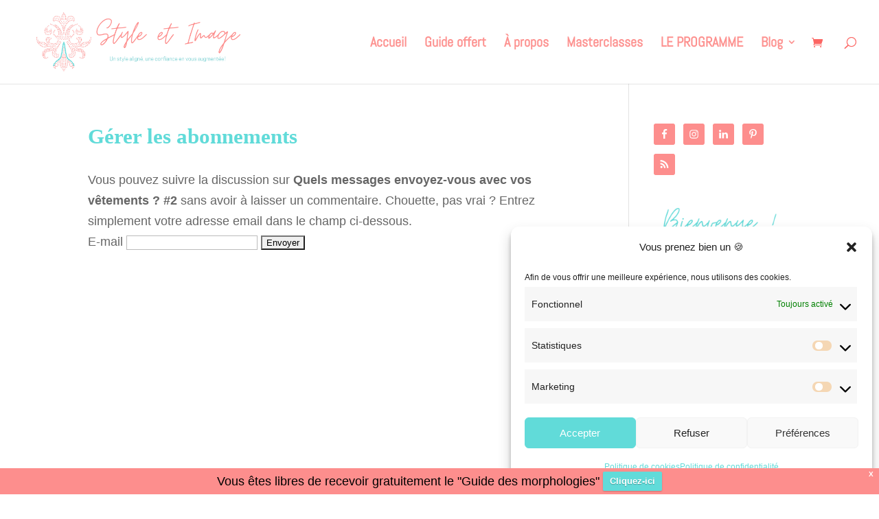

--- FILE ---
content_type: text/html; charset=UTF-8
request_url: https://formation.styleetimage.com/public/256978810f23b6102080fe68da488935c59de396/show?source=https://styleetimage.com/comment-subscriptions/?srp=978&srk=ec6df558f18b6e2006675e482592b7dd&sra=s&srsrc=f
body_size: 15965
content:
<!DOCTYPE html><!-- Created with https://systeme.io --><html lang="fr"><head><link rel="icon" type="image/x-icon" href="https://d2543nuuc0wvdg.cloudfront.net/favicon.ico"><meta charSet="utf-8"/><title data-react-helmet="true"></title><meta data-react-helmet="true" name="viewport" content="width=device-width, initial-scale=1"/><meta data-react-helmet="true" name="robots" content="noindex"/><style data-styled="" data-styled-version="6.1.13">.hmiSxy{display:flex;flex-direction:row;align-items:center;justify-content:center;}/*!sc*/
data-styled.g74[id="sc-kpAHqd"]{content:"hmiSxy,"}/*!sc*/
.eJdA-Dr{width:100%;align-self:center;opacity:1;cursor:pointer;transition:0.3s;border:none;background:rgba(97, 219, 217, 1);padding-top:15px;padding-right:20px;padding-bottom:15px;padding-left:20px;font-size:20px;color:rgba(255, 255, 255, 1);font-family:Montserrat;font-weight:600;font-style:normal;border-top-left-radius:10px;border-top-right-radius:10px;border-bottom-left-radius:10px;border-bottom-right-radius:10px;border-style:solid;border-width:3px;border-color:rgba(255, 255, 255, 0);box-shadow:none;line-height:26px;}/*!sc*/
@media only screen and (max-width: 800px){.eJdA-Dr{width:100%;align-self:center;opacity:1;padding-top:10px;padding-right:10px;padding-bottom:10px;padding-left:10px;font-size:15px;font-family:Montserrat;font-weight:600;font-style:normal;box-shadow:none;line-height:23px;}}/*!sc*/
data-styled.g76[id="sc-bCztur"]{content:"eJdA-Dr,"}/*!sc*/
.bWcQEY{display:flex;align-items:baseline;flex-basis:100%;font-size:16px;color:rgba(74, 74, 74, 1);color:rgba(74, 74, 74, 1);}/*!sc*/
@media only screen and (max-width: 800px){.bWcQEY{font-size:11px;}}/*!sc*/
data-styled.g79[id="sc-bqvdXA"]{content:"bWcQEY,"}/*!sc*/
.dUNMbw{text-align:left;}/*!sc*/
data-styled.g80[id="sc-irPVuy"]{content:"dUNMbw,"}/*!sc*/
.FduUP{word-break:break-word;transition:box-shadow 0.1s ease-in-out;flex-basis:inherit;font-size:26px;color:rgba(255, 255, 255, 1);font-family:Montserrat;font-weight:400;font-style:normal;text-align:left;line-height:34px;padding-top:0px;padding-right:0px;padding-bottom:0px;padding-left:0px;}/*!sc*/
.FduUP a{color:rgba(20, 158, 252, 1);}/*!sc*/
.FduUP a>span{color:rgba(20, 158, 252, 1);}/*!sc*/
.FduUP a:hover{box-shadow:inset 0 -1px 0;}/*!sc*/
.FduUP a>span:hover{box-shadow:inset 0 -1px 0;}/*!sc*/
.FduUP strong{font-weight:bold;}/*!sc*/
@media only screen and (max-width: 800px){.FduUP{padding-top:0px;padding-right:0px;padding-bottom:0px;padding-left:0px;font-size:15px;font-family:Montserrat;font-weight:400;font-style:normal;text-align:left;line-height:23px;background-color:rgba(255, 255, 255, 0);}}/*!sc*/
.FduUP p:empty::after{content:' ';white-space:pre;}/*!sc*/
.dCRBMT{word-break:break-word;transition:box-shadow 0.1s ease-in-out;flex-basis:inherit;font-size:16px;color:rgba(74, 74, 74, 1);font-family:"Open Sans";font-weight:400;font-style:normal;text-align:left;line-height:21px;padding-top:10px;padding-right:10px;padding-bottom:10px;padding-left:10px;}/*!sc*/
.dCRBMT a{color:rgba(20, 158, 252, 1);}/*!sc*/
.dCRBMT a>span{color:rgba(20, 158, 252, 1);}/*!sc*/
.dCRBMT a:hover{box-shadow:inset 0 -1px 0;}/*!sc*/
.dCRBMT a>span:hover{box-shadow:inset 0 -1px 0;}/*!sc*/
.dCRBMT strong{font-weight:bold;}/*!sc*/
@media only screen and (max-width: 800px){.dCRBMT{font-size:11px;font-family:"Open Sans";font-weight:400;font-style:normal;text-align:left;line-height:14px;}}/*!sc*/
.dCRBMT p:empty::after{content:' ';white-space:pre;}/*!sc*/
.hDNZzF{word-break:break-word;transition:box-shadow 0.1s ease-in-out;flex-basis:inherit;font-size:19px;color:rgba(255, 255, 255, 1);font-family:Sacramento;font-weight:400;font-style:normal;text-align:center;line-height:26px;padding-top:0px;padding-right:0px;padding-bottom:0px;padding-left:0px;}/*!sc*/
.hDNZzF a{color:rgba(20, 158, 252, 1);}/*!sc*/
.hDNZzF a>span{color:rgba(20, 158, 252, 1);}/*!sc*/
.hDNZzF a:hover{box-shadow:inset 0 -1px 0;}/*!sc*/
.hDNZzF a>span:hover{box-shadow:inset 0 -1px 0;}/*!sc*/
.hDNZzF strong{font-weight:bold;}/*!sc*/
@media only screen and (max-width: 800px){.hDNZzF{padding-top:0px;padding-right:0px;padding-bottom:0px;padding-left:0px;font-size:16px;font-weight:400;font-style:normal;text-align:center;line-height:26px;}}/*!sc*/
.hDNZzF p:empty::after{content:' ';white-space:pre;}/*!sc*/
data-styled.g83[id="sc-khdDuB"]{content:"FduUP,dCRBMT,hDNZzF,"}/*!sc*/
.bpyBwR{display:flex;flex-direction:column;grid-column-start:1;grid-column-end:13;align-self:flex-start;}/*!sc*/
@media only screen and (max-width: 800px){.bpyBwR{align-self:unset;width:100%;grid-column-start:1;grid-column-end:12;padding-left:0;padding-right:0;}}/*!sc*/
data-styled.g86[id="sc-hRgSog"]{content:"bpyBwR,"}/*!sc*/
.jMkZNX{display:grid;position:relative;justify-content:space-between;grid-template-columns:repeat(12, 1fr);column-gap:20px;background-color:rgba(252, 211, 211, 1);padding-top:0px;padding-right:10px;padding-bottom:0px;padding-left:10px;border-top-left-radius:10px;border-top-right-radius:10px;border-bottom-left-radius:10px;border-bottom-right-radius:10px;background-image:none;background-size:cover;background-position:50% 50%;background-repeat:no-repeat;background-attachment:initial;column-gap:unset!important;}/*!sc*/
@media only screen and (max-width: 800px){.jMkZNX{padding-top:5px;padding-right:5px;padding-bottom:5px;padding-left:5px;}}/*!sc*/
@media only screen and (max-width: 800px){.jMkZNX{display:flex;flex-direction:column;grid-template-columns:auto;background-image:none;}}/*!sc*/
.iXnKoR{display:grid;position:relative;justify-content:space-between;grid-template-columns:repeat(12, 1fr);column-gap:20px;padding-top:10px;padding-right:20px;padding-bottom:10px;padding-left:20px;background-image:none;background-size:initial;background-position:50% 50%;background-repeat:no-repeat;background-attachment:initial;column-gap:unset!important;}/*!sc*/
@media only screen and (max-width: 800px){.iXnKoR{padding-top:5px;padding-right:10px;padding-bottom:5px;padding-left:10px;background-color:rgba(255, 255, 255, 0);border-top-left-radius:10px;border-top-right-radius:10px;border-bottom-left-radius:10px;border-bottom-right-radius:10px;}}/*!sc*/
@media only screen and (max-width: 800px){.iXnKoR{display:flex;flex-direction:column;grid-template-columns:auto;background-image:none;}}/*!sc*/
data-styled.g231[id="sc-gzVdWW"]{content:"jMkZNX,iXnKoR,"}/*!sc*/
.jrXyBt{position:absolute;right:15px;top:15px;width:30px;height:30px;z-index:1;background:none;outline:none;border:none;text-shadow:1px 1px 0px rgba(0, 0, 0, 0.7);transition:opacity 250ms ease-in-out;}/*!sc*/
.jrXyBt:hover{opacity:0.5;}/*!sc*/
.jrXyBt:before{content:'';width:2px;height:30px;position:absolute;top:0;left:13px;right:0;bottom:0;background-color:#333;box-shadow:0px 0px 1px #fff;background-color:rgba(155, 155, 155, 1);transform:rotate(45deg);}/*!sc*/
.jrXyBt:after{content:'';width:2px;height:30px;position:absolute;top:0;left:13px;right:0;bottom:0;background-color:#333;box-shadow:0px 0px 1px #fff;background-color:rgba(155, 155, 155, 1);transform:rotate(-45deg);}/*!sc*/
data-styled.g530[id="sc-gsIRSg"]{content:"jrXyBt,"}/*!sc*/
.eLmqQm{min-height:100px;max-height:inherit;}/*!sc*/
data-styled.g531[id="sc-kOAQsF"]{content:"eLmqQm,"}/*!sc*/
.fIVUqK{max-height:calc(100vh - 110px);overflow-x:hidden;overflow-y:auto;}/*!sc*/
data-styled.g532[id="sc-ckOOVy"]{content:"fIVUqK,"}/*!sc*/
.UMnbq{width:100%;max-width:600px;position:relative;transition:transform 0.3s ease-out;display:block;background-size:initial;background-position:50% 50%;background-repeat:no-repeat;background-attachment:initial;color:rgba(155, 155, 155, 1);color:rgba(155, 155, 155, 1);background-image:none;}/*!sc*/
@media only screen and (max-width: 500px){.UMnbq{max-width:350px;width:100%;}}/*!sc*/
@media only screen and (max-width: 800px){.UMnbq{background-image:none;}}/*!sc*/
data-styled.g533[id="sc-gGGNvX"]{content:"UMnbq,"}/*!sc*/
html{box-sizing:border-box;scroll-behavior:smooth;overscroll-behavior-x:none;}/*!sc*/
body{margin:0;}/*!sc*/
a{text-decoration:none;}/*!sc*/
p span>a[href^="tel:"]{color:inherit;}/*!sc*/
p{margin:0;}/*!sc*/
*,*:before,*:after{box-sizing:inherit;}/*!sc*/
*{-webkit-font-smoothing:antialiased;}/*!sc*/
h1,h2,h3,h4,h5,h6{margin:0;font-weight:normal;}/*!sc*/
section h1{margin:0;}/*!sc*/
button,input{margin:0;font-family:unset;}/*!sc*/
ul{margin:0;}/*!sc*/
.fixed{position:fixed;top:0px;left:0px;width:320px;height:50px;background:red;-webkit-backface-visibility:hidden;}/*!sc*/
data-styled.g612[id="sc-global-cFbOWI1"]{content:"sc-global-cFbOWI1,"}/*!sc*/
.jQCaEK{position:relative;text-align:initial;margin:0px 0px 0px 0px;}/*!sc*/
@media only screen and (max-width: 800px){.jQCaEK{margin-top:0px;margin-right:5px;margin-bottom:0px;margin-left:5px;}}/*!sc*/
.yLNYe{position:relative;text-align:initial;margin:40px 0px 40px 0px;}/*!sc*/
@media only screen and (max-width: 800px){.yLNYe{margin-top:0px;margin-right:0px;margin-bottom:0px;margin-left:0px;}}/*!sc*/
.blwjlq{position:relative;text-align:initial;margin:0px 0px 0px 0px;}/*!sc*/
@media only screen and (max-width: 800px){.blwjlq{margin-top:0px;margin-right:0px;margin-bottom:0px;margin-left:0px;}}/*!sc*/
data-styled.g618[id="sc-kFKoiG"]{content:"jQCaEK,yLNYe,blwjlq,"}/*!sc*/
.fsePNK{position:relative;margin-top:0;margin-left:0;margin-right:0;margin-bottom:0;}/*!sc*/
@media only screen and (max-width: 800px){.fsePNK{margin-top:30px;margin-left:0;margin-right:0;margin-bottom:0;}}/*!sc*/
.icjJBn{position:relative;margin-top:2px;margin-left:0;margin-right:0;margin-bottom:0;display:flex;justify-content:center;flex-direction:column;position:relative;}/*!sc*/
@media only screen and (max-width: 800px){.icjJBn{margin-top:5px;margin-left:0;margin-right:0;margin-bottom:5px;}}/*!sc*/
.hzKwVd{position:relative;margin-top:5px;margin-left:0;margin-right:0;margin-bottom:0;}/*!sc*/
@media only screen and (max-width: 800px){.hzKwVd{margin-top:10px;margin-left:0;margin-right:0;margin-bottom:0;}}/*!sc*/
data-styled.g619[id="sc-kCNzdd"]{content:"fsePNK,icjJBn,hzKwVd,"}/*!sc*/
</style><style data-react-helmet="true" type="text/css">
            html {
             width: 100%;
             text-align: center;
            }
            #app {
              display: flex;
              justify-content: center;
              align-items: center;
              height: 100vh;
            }
          </style><link data-react-helmet="true" rel="canonical" href=""/><style type="text/css">
          @font-face {
            font-family: "Montserrat";
            font-style: normal;
            font-weight: 600;
            src: url(https://d3syewzhvzylbl.cloudfront.net/fonts/google-fonts/montserrat/600.woff2) format('woff2');
          }
        

          @font-face {
            font-family: "Sacramento";
            font-style: normal;
            font-weight: 400;
            src: url(https://d3syewzhvzylbl.cloudfront.net/fonts/google-fonts/sacramento/regular.woff2) format('woff2');
          }
        

          @font-face {
            font-family: "Montserrat";
            font-style: normal;
            font-weight: 400;
            src: url(https://d3syewzhvzylbl.cloudfront.net/fonts/google-fonts/montserrat/regular.woff2) format('woff2');
          }
        

          @font-face {
            font-family: "Montserrat";
            font-style: normal;
            font-weight: 700;
            src: url(https://d3syewzhvzylbl.cloudfront.net/fonts/google-fonts/montserrat/700.woff2) format('woff2');
          }
        

          @font-face {
            font-family: "Open Sans";
            font-style: normal;
            font-weight: 400;
            src: url(https://d3syewzhvzylbl.cloudfront.net/fonts/google-fonts/opensans/regular.woff2) format('woff2');
          }
        </style><link rel="stylesheet" href="https://d3fit27i5nzkqh.cloudfront.net/assets/css/optimizedFontAwesome.css"/><style>.fal{-moz-osx-font-smoothing:grayscale;-webkit-font-smoothing:antialiased;display:var(--fa-display,inline-block);font-style:normal;font-variant:normal;line-height:1;text-rendering:auto;}.fal{font-family:"Font Awesome 6 Pro";font-weight:300;}.fa-chevron-circle-left:before{content:"\f137";}.fa-chevron-circle-right:before{content:"\f138";}.fas{-moz-osx-font-smoothing:grayscale;-webkit-font-smoothing:antialiased;display:var(--fa-display,inline-block);font-style:normal;font-variant:normal;line-height:1;text-rendering:auto;}.fas{font-family:"Font Awesome 6 Pro";font-weight:900;}.fa-chevron-down:before{content:"\f078";}.fa-chevron-left:before{content:"\f053";}.fad.fa-chevron-right:after{content:"\f054\f054";}.fad{-moz-osx-font-smoothing:grayscale;-webkit-font-smoothing:antialiased;display:var(--fa-display,inline-block);font-style:normal;font-variant:normal;line-height:1;text-rendering:auto;}.fad{position:relative;font-family:"Font Awesome 6 Duotone";font-weight:900;letter-spacing:normal;}.fad:before{position:absolute;color:var(--fa-primary-color,inherit);opacity:var(--fa-primary-opacity,1);}.fad:after{color:var(--fa-secondary-color,inherit);}.fad:after{opacity:var(--fa-secondary-opacity,0.4);}.fa-chevron-right:before{content:"\f054";}.fa-chevron-up:before{content:"\f077";}.fa-circle:before{content:"\f111";}.far{-moz-osx-font-smoothing:grayscale;-webkit-font-smoothing:antialiased;display:var(--fa-display,inline-block);font-style:normal;font-variant:normal;line-height:1;text-rendering:auto;}.far{font-family:"Font Awesome 6 Pro";font-weight:400;}.fa-clock:before{content:"\f017";}.fa-eye:before{content:"\f06e";}.fa-eye-slash:before{content:"\f070";}.fa{font-family:var(--fa-style-family,"Font Awesome 6 Pro");font-weight:var(--fa-style,900);}.fa{-moz-osx-font-smoothing:grayscale;-webkit-font-smoothing:antialiased;display:var(--fa-display,inline-block);font-style:normal;font-variant:normal;line-height:1;text-rendering:auto;}.fa-times:before{content:"\f00d";}</style><!-- Google tag (gtag.js) -->
<script async src="https://www.googletagmanager.com/gtag/js?id=G-W1X8E25HTG"></script>
<script>
  window.dataLayer = window.dataLayer || [];
  function gtag(){dataLayer.push(arguments);}
  gtag('js', new Date());

  gtag('config', 'G-W1X8E25HTG');
</script> <meta property="og:type" content="website"/><script>window.onload = function () {
  window.parent.postMessage({
    "sender": window.location.hash.slice(1),
    "height": document.getElementById('app').offsetHeight,
    "width": document.getElementById('app').offsetWidth
  }, '*');
};

const minKeyboardHeight = 300
window.addEventListener('form_updated', function () {
  // if mobile keyboard is open, don't resize. Otherwise, the form height will be incorrect
  if (window.screen.height - minKeyboardHeight > window.visualViewport.height) {
    return
  }

  window.parent.postMessage({
    "sender": window.location.hash.slice(1),
    "height": document.getElementById('app').offsetHeight,
    "width": document.getElementById('app').offsetWidth
  }, '*');
});

</script></head><body><div id="app"><div color="rgba(155, 155, 155, 1)" class="sc-gGGNvX UMnbq"><div class="sc-ckOOVy fIVUqK"><button data-testid="popup-close-icon" class="sc-gsIRSg jrXyBt"></button><div class="sc-kOAQsF eLmqQm"><div class="sc-kFKoiG jQCaEK"><div id="row-bf8a8c2f" class="sc-gzVdWW jMkZNX"><div size="12" class="sc-hRgSog bpyBwR"><div class="sc-kFKoiG yLNYe"><div id="row-8ec7b5f3" class="sc-gzVdWW iXnKoR"><div size="12" class="sc-hRgSog bpyBwR"><div class="sc-kCNzdd fsePNK"><div id="text-9aa11c8e" font-size="26" font-family="Montserrat" color="rgba(255, 255, 255, 1)" font-style="normal" font-weight="400" class="sc-khdDuB FduUP"><div><p><span style="color: rgba(74, 74, 74, 1)"><strong>Recevez le guide des morphologies 👗</strong></span></p><p><span style="color: rgba(74, 74, 74, 1)">Et commencez à porter les vêtements
faits pour vous !</span></p></div></div></div><div class="sc-kFKoiG blwjlq"><div id="checkbox-cbd5680a" class="sc-irPVuy dUNMbw"><label font-size="16" color="rgba(74, 74, 74, 1)" class="sc-bqvdXA bWcQEY"><input type="checkbox" class="sc-fkJXLl cJHXTo"/><div id="checkbox-cbd5680a" font-size="16" color="rgba(74, 74, 74, 1)" font-family="Open Sans" font-style="normal" font-weight="400" class="sc-khdDuB dCRBMT"><div><p>Oui, je consens à recevoir des emails de la part de Style et Image, je peux me désinscrire à tout moment.</p></div></div></label></div></div><div class="sc-kCNzdd icjJBn"><button data-test-id="send-form-button" id="button-d850b0a9" color="rgba(255, 255, 255, 1)" font-family="Montserrat" font-weight="600" font-style="normal" font-size="20" width="100%" class="sc-bCztur eJdA-Dr"><div class="sc-kpAHqd hmiSxy">🎁 RECEVOIR LE GUIDE EN CADEAU</div></button></div><div class="sc-kCNzdd hzKwVd"><div id="text-2cbf7019" font-size="19" font-family="Sacramento" color="rgba(255, 255, 255, 1)" font-style="normal" font-weight="400" class="sc-khdDuB hDNZzF"><div><p><span style="color: rgba(74, 74, 74, 1)"><em>Et des conseils régulièrement sur votre mail 💖</em></span></p></div></div></div></div></div></div></div></div></div></div></div></div></div><script data-cookieconsent="ignore" charSet="UTF-8">window.__PRELOADED_STATE__={"page":{"id":25697881,"type":"popup","locale":"fr","seo":{"title":"Popup Guide morpho","author":"","keywords":"","description":"","socialImage":null},"entities":{"0aeb73ec-9b5a-4ebb-94ad-97af70dce8d9":{"id":"0aeb73ec-9b5a-4ebb-94ad-97af70dce8d9","slug":"first_name","type":"Field","color":"rgba(253, 142, 141, 1)","border":{"color":"rgba(253, 142, 141, 1)","style":"solid","width":1,"radius":{"borderTopLeftRadius":10,"borderTopRightRadius":10,"borderBottomLeftRadius":10,"borderBottomRightRadius":10}},"margin":{"marginTop":25,"marginLeft":0,"marginRight":0,"marginBottom":0},"padding":{"paddingTop":12,"paddingLeft":0,"paddingRight":0,"paddingBottom":12},"fontSize":16,"optional":false,"parentId":"21020c13-5b29-4e29-b0f0-f03c98daea66","appearance":{"mobile":true,"desktop":true},"htmlAttrId":"form-input-96cb12be","lineHeight":28,"placeholder":"Votre prénom","mobileBorder":{"radius":{"borderTopLeftRadius":10,"borderTopRightRadius":10,"borderBottomLeftRadius":10,"borderBottomRightRadius":10}},"mobileMargin":{"marginTop":10,"marginLeft":0,"marginRight":0,"marginBottom":0},"backgroundColor":"rgba(255, 255, 255, 1)"},"0e985f1d-7263-4806-a2a0-0fc14a954b68":{"id":"0e985f1d-7263-4806-a2a0-0fc14a954b68","type":"Row","border":{"radius":{"borderTopLeftRadius":10,"borderTopRightRadius":10,"borderBottomLeftRadius":10,"borderBottomRightRadius":10}},"margin":{"marginTop":0,"marginLeft":0,"marginRight":0,"marginBottom":0},"padding":{"paddingTop":0,"paddingLeft":10,"paddingRight":10,"paddingBottom":0},"childIds":["76d48ef2-c0ad-47a3-ae5c-25cc5ef25aab"],"parentId":"cb500993-9416-4cf0-9bbd-178b829b828e","appearance":{"mobile":true,"desktop":true},"background":{"backgroundSize":"cover","backgroundRepeat":"no-repeat","backgroundPosition":"50% 50%","backgroundAttachment":"initial"},"htmlAttrId":"row-bf8a8c2f","mobileMargin":{"marginTop":0,"marginLeft":5,"marginRight":5,"marginBottom":0},"mobilePadding":{"paddingTop":5,"paddingLeft":5,"paddingRight":5,"paddingBottom":5},"backgroundColor":"rgba(252, 211, 211, 1)","backgroundFileId":null},"21020c13-5b29-4e29-b0f0-f03c98daea66":{"id":"21020c13-5b29-4e29-b0f0-f03c98daea66","size":12,"type":"Column","childIds":["eb3b13dd-55b1-4b03-9e29-11a7de727df3","0aeb73ec-9b5a-4ebb-94ad-97af70dce8d9","b081a830-7b9c-45d8-b652-6ac837fb71b1","473d6185-0fc9-4cd8-831a-4ee288a3fc57","cdd160d3-60cc-48bd-beaa-dfb68f820897","da9b43a5-53c8-4392-8403-24b1d7e0487b"],"parentId":"d469de81-fe20-41e9-ab23-25a0f60448cf","alignSelf":"flex-start","htmlAttrId":"column-d4234499"},"473d6185-0fc9-4cd8-831a-4ee288a3fc57":{"id":"473d6185-0fc9-4cd8-831a-4ee288a3fc57","type":"Checkbox","color":"rgba(74, 74, 74, 1)","margin":{"marginTop":0,"marginLeft":0,"marginRight":0,"marginBottom":0},"content":"\x3cp>Oui, je consens à recevoir des emails de la part de Style et Image, je peux me désinscrire à tout moment.\x3c/p>","padding":{"paddingTop":10,"paddingLeft":10,"paddingRight":10,"paddingBottom":10},"fontSize":16,"optional":false,"parentId":"21020c13-5b29-4e29-b0f0-f03c98daea66","errorText":"Oups, cette case est obligatoire pour pouvoir vous inscrire.","textAlign":"left","appearance":{"mobile":true,"desktop":true},"htmlAttrId":"checkbox-cbd5680a","mobileMargin":{"marginTop":0,"marginLeft":0,"marginRight":0,"marginBottom":0},"mobileFontSize":11,"html":"\x3cp dir=\"ltr\">\x3cbr>\x3c/p>"},"76d48ef2-c0ad-47a3-ae5c-25cc5ef25aab":{"id":"76d48ef2-c0ad-47a3-ae5c-25cc5ef25aab","size":12,"type":"Column","childIds":["d469de81-fe20-41e9-ab23-25a0f60448cf"],"parentId":"0e985f1d-7263-4806-a2a0-0fc14a954b68","alignSelf":"flex-start","htmlAttrId":"column-d46bf457"},"b081a830-7b9c-45d8-b652-6ac837fb71b1":{"id":"b081a830-7b9c-45d8-b652-6ac837fb71b1","slug":"email","type":"Field","color":"rgba(253, 142, 141, 1)","border":{"color":"rgba(253, 142, 141, 1)","style":"solid","width":1,"radius":{"borderTopLeftRadius":10,"borderTopRightRadius":10,"borderBottomLeftRadius":10,"borderBottomRightRadius":10}},"margin":{"marginTop":25,"marginLeft":0,"marginRight":0,"marginBottom":0},"padding":{"paddingTop":12,"paddingLeft":0,"paddingRight":0,"paddingBottom":12},"fontSize":16,"optional":false,"parentId":"21020c13-5b29-4e29-b0f0-f03c98daea66","appearance":{"mobile":true,"desktop":true},"htmlAttrId":"form-input-11ec15f1","lineHeight":28,"placeholder":"Votre meilleure adresse mail","mobileBorder":{"radius":{"borderTopLeftRadius":10,"borderTopRightRadius":10,"borderBottomLeftRadius":10,"borderBottomRightRadius":10}},"mobileMargin":{"marginTop":10,"marginLeft":0,"marginRight":0,"marginBottom":0},"backgroundColor":"rgba(255, 255, 255, 1)"},"cb500993-9416-4cf0-9bbd-178b829b828e":{"id":"cb500993-9416-4cf0-9bbd-178b829b828e","type":"RemotePopupBody","delay":5,"border":[],"childIds":["0e985f1d-7263-4806-a2a0-0fc14a954b68"],"showClose":true,"background":{"backgroundSize":"initial","backgroundRepeat":"no-repeat","backgroundPosition":"50% 50%","backgroundAttachment":"initial"},"closedDays":1,"htmlAttrId":"remote-popup-fcd80e40","openOnExit":false,"mobileBorder":[],"closeButtonColor":"rgba(155, 155, 155, 1)","mobileBackground":[],"openAutomatically":true,"openOnMobileAutomatically":false},"cdd160d3-60cc-48bd-beaa-dfb68f820897":{"id":"cdd160d3-60cc-48bd-beaa-dfb68f820897","text":"🎁 RECEVOIR LE GUIDE EN CADEAU","type":"Button","width":"100%","action":"sendForm","border":{"type":"fullBorder","color":"rgba(255, 255, 255, 0)","style":"solid","width":3,"radius":{"borderTopLeftRadius":10,"borderTopRightRadius":10,"borderBottomLeftRadius":10,"borderBottomRightRadius":10}},"margin":{"marginTop":2,"marginLeft":0,"marginRight":0,"marginBottom":0},"padding":{"paddingTop":15,"paddingLeft":20,"paddingRight":20,"paddingBottom":15},"subText":"","parentId":"21020c13-5b29-4e29-b0f0-f03c98daea66","alignSelf":"center","boxShadow":"none","textColor":"rgba(255, 255, 255, 1)","appearance":{"mobile":true,"desktop":true},"background":"rgba(97, 219, 217, 1)","htmlAttrId":"button-d850b0a9","mobileWidth":"100%","urlRedirect":"https://formation.styleetimage.com/fcf10630","mobileMargin":{"marginTop":5,"marginLeft":0,"marginRight":0,"marginBottom":5},"subTextColor":"rgba(255,255,255,0.8)","textFontSize":20,"mobilePadding":{"paddingTop":10,"paddingLeft":10,"paddingRight":10,"paddingBottom":10},"textFontStyle":"normal","textFontFamily":"Montserrat","textFontWeight":"600","mobileAlignSelf":"center","mobileBoxShadow":"none","redirectionType":"customUrl","subTextFontSize":14,"mobileLineHeight":23,"iconClassNameAfter":"","mobileTextFontSize":15,"iconClassNameBefore":"","mobileSubTextFontSize":14},"d469de81-fe20-41e9-ab23-25a0f60448cf":{"id":"d469de81-fe20-41e9-ab23-25a0f60448cf","type":"Row","margin":{"marginTop":40,"marginLeft":0,"marginRight":0,"marginBottom":40},"padding":{"paddingTop":10,"paddingLeft":20,"paddingRight":20,"paddingBottom":10},"childIds":["21020c13-5b29-4e29-b0f0-f03c98daea66"],"parentId":"76d48ef2-c0ad-47a3-ae5c-25cc5ef25aab","appearance":{"mobile":true,"desktop":true},"background":{"backgroundSize":"initial","backgroundRepeat":"no-repeat","backgroundPosition":"50% 50%","backgroundAttachment":"initial"},"htmlAttrId":"row-8ec7b5f3","mobileBorder":{"radius":{"borderTopLeftRadius":10,"borderTopRightRadius":10,"borderBottomLeftRadius":10,"borderBottomRightRadius":10}},"mobileMargin":{"marginTop":0,"marginLeft":0,"marginRight":0,"marginBottom":0},"mobilePadding":{"paddingTop":5,"paddingLeft":10,"paddingRight":10,"paddingBottom":5},"mobileBackgroundColor":"rgba(255, 255, 255, 0)"},"da9b43a5-53c8-4392-8403-24b1d7e0487b":{"id":"da9b43a5-53c8-4392-8403-24b1d7e0487b","type":"Text","margin":{"marginTop":5,"marginLeft":0,"marginRight":0,"marginBottom":0},"styles":[],"content":"\x3cp>\x3cspan style=\"color: rgba(74, 74, 74, 1)\">\x3cem>Et des conseils régulièrement sur votre mail 💖\x3c/em>\x3c/span>\x3c/p>","options":[],"padding":{"paddingTop":0,"paddingLeft":0,"paddingRight":0,"paddingBottom":0},"fontSize":19,"parentId":"21020c13-5b29-4e29-b0f0-f03c98daea66","fontStyle":"normal","textAlign":"center","appearance":{"mobile":true,"desktop":true},"fontFamily":"Sacramento","fontWeight":"400","htmlAttrId":"text-2cbf7019","lineHeight":26,"mobileMargin":{"marginTop":10,"marginLeft":0,"marginRight":0,"marginBottom":0},"mobilePadding":{"paddingTop":0,"paddingLeft":0,"paddingRight":0,"paddingBottom":0},"mobileFontSize":16,"mobileLineHeight":26,"html":"\x3cp dir=\"ltr\">\x3cbr>\x3c/p>"},"eb3b13dd-55b1-4b03-9e29-11a7de727df3":{"id":"eb3b13dd-55b1-4b03-9e29-11a7de727df3","type":"Text","margin":{"marginTop":0,"marginLeft":0,"marginRight":0,"marginBottom":0},"styles":[],"content":"\x3cp>\x3cspan style=\"color: rgba(74, 74, 74, 1)\">\x3cstrong>Recevez le guide des morphologies 👗\x3c/strong>\x3c/span>\x3c/p>\x3cp>\x3cspan style=\"color: rgba(74, 74, 74, 1)\">Et commencez à porter les vêtements\nfaits pour vous !\x3c/span>\x3c/p>","options":[],"padding":{"paddingTop":0,"paddingLeft":0,"paddingRight":0,"paddingBottom":0},"fontSize":26,"parentId":"21020c13-5b29-4e29-b0f0-f03c98daea66","fontStyle":"normal","textAlign":"left","appearance":{"mobile":true,"desktop":true},"fontFamily":"Montserrat","fontWeight":"400","htmlAttrId":"text-9aa11c8e","mobileMargin":{"marginTop":30,"marginLeft":0,"marginRight":0,"marginBottom":0},"mobilePadding":{"paddingTop":0,"paddingLeft":0,"paddingRight":0,"paddingBottom":0},"mobileFontSize":15,"mobileFontStyle":"normal","mobileFontFamily":"Montserrat","mobileFontWeight":"400","mobileLineHeight":23,"mobileBackgroundColor":"rgba(255, 255, 255, 0)","html":"\x3cp dir=\"ltr\">\x3cbr>\x3c/p>"}},"isTemplate":false,"doubleOptIn":false,"globalColor":null,"globalSettings":{"fontStyle":"normal","linkColor":"rgba(20, 158, 252, 1)","textColor":"rgba(255, 255, 255, 1)","fontFamily":"Open Sans","fontWeight":"400","textFontSize":"20px","headingFontStyle":"normal","headingFontFamily":"Open Sans","headingFontWeight":"400","mobileTextFontSize":"16px"},"lastPopupNumber":0},"files":{},"optIn":{"customerFields":"%CUSTOMER_FIELDS%","fields":{},"availableCountries":"%AVAILABLE_COUNTRIES%","errors":{"common":[],"fields":{},"bookingFields":{},"paidBookingFields":{}},"bookingFields":{},"paidBookingFields":{},"success":false,"submitted":false,"customerCountry":"US","nextStepUrl":"https://formation.styleetimage.com/fcf10630","surveyResults":null,"csrfToken":"%CSRF_TOKEN%","submitedRecaptchas":[],"optInRecaptchaError":{},"bookingRedirectUrl":"","paidBookingRedirectUrl":""},"management":{"activePopupId":null,"previewMode":false,"screenshotMode":false,"funnelStepId":"16335032","url":"","confirmedExplicitConsents":[],"isDesktop":null,"affiliateId":"%CONTACT_AFFILIATE_ID%","isMobile":"","affiliateLink":"https://systeme.io/?sa=sa00971759720c5c4a4fa2d07f31211fd31893bb72","agreement":"%AGREEMENT%","isFreemiumUser":"","captcha":"%CAPTCHA_OPEN_KEY%"},"payment":{"customerType":"%CUSTOMER_TYPE%","customerEmail":"%CUSTOMER_EMAIL%","paymentMethods":"%PAYMENT_METHODS%","isOnlyPersonalAvailable":"%IS_ONLY_PERSONAL_AVAILABLE%","offer":"%OFFER%","checkedPlanId":"%OFFER_PRICE_PLAN_ACTIVE%","customerPaymentMethod":"%CUSTOMER_PAYMENT_METHOD%","offerOwnerCountry":"%OFFER_OWNER_COUNTRY%","offerBumps":"%OFFER_BUMPS%","offerBump":"%OFFER_BUMP%","offerPricing":[],"checkedBumpsIds":[],"isOrderBumpChecked":false,"agreement":"%AGREEMENT%","couponCode":"","checkedCoupon":null,"pageId":"25697881","affiliateLink":"https://systeme.io/?sa=sa00971759720c5c4a4fa2d07f31211fd31893bb72","stripeAccountId":"%STRIPE_ACCOUNT_ID%","purchaseProcessId":"%PURCHASE_PROCESS_ID%","twoStepPaymentFormStepType":"STEP_OPT_IN","deadlineTime":"%DEADLINE_TIMESTAMP%","deadlineExpirationUrl":"%DEADLINE_EXPIRATION_URL%","downsellUrl":"%DOWNSELL_URL%","mercadoPagoPublicKey":"%MERCADO_PAGO_PUBLIC_KEY%","product":"%PRODUCT%","digitalProduct":null,"productQuantity":1,"shipping":null,"productActiveVariant":null,"cashOnDeliveryInstruction":"%CASH_ON_DELIVERY_INSTRUCTION%","xenditPublicKey":"%XENDIT_PUBLIC_KEY%","stripePaymentMethod":""},"blog":{"blogPostListing":"%BLOG_POST_LISTING%","blogPostTitle":"%BLOG_POST_TITLE%","blogPostDescription":"%BLOG_POST_DESCRIPTION%","blogPostImageUrl":"%BLOG_POST_IMAGE_URL%","blogPostDateTs":"%BLOG_POST_DATE_TS%","blogPostCategories":"%BLOG_POST_CATEGORIES%","blogPath":"%BLOG_PATH%","blogLayoutPageId":"%BLOG_LAYOUT_PAGE_ID%","blogCategoryTitle":"%BLOG_CATEGORY_TITLE%","blogCategoryDescription":"%BLOG_CATEGORY_DESCRIPTION%","blogSearch":[]},"webinar":{"timeStamp":"%WEBINAR_SESSION_TIMESTAMP%","url":"%WEBINAR_SESSION_LINK%"},"webinarSession":{"timeStamp":"%WEBINAR_SESSION_TIMESTAMP%"},"lecture":{"lectureSessionId":null,"lectureSessionLoggingEnabled":"%LECTURE_SESSION_LOGGING_ENABLED%","lectureId":"%LECTURE_ID%"},"websiteSettings":{"websiteLocales":[],"websiteDraftTheme":null}}</script><script data-cookieconsent="ignore" charSet="UTF-8">window.initialI18nStore={"fr":{"common":{"customer_type":{"personal":"Particulier","company":"Entreprise"},"vat":"TVA","expiration":"Date d'expiration","card number":"Numéro de carte","cvc":"Code de sécurité","month":"Mois","day":"Jour","week":"Semaine","year":"an","components":{"offer_price":{"price":"Tarif","vat":"TVA","total":"Total","one_shots_summary":{"total_tax":"TVA","total_amount":"Total H.T.","total_amount_with_tax":"Total (TTC)","discount":"Réduction","total_amount_with_coupon":"Montant total avec la réduction","total_amount_with_tax_and_shipping":"Total (taxes et frais de port inclus)","subtotal_amount_with_tax":"Sous-total (TTC)","subtotal_amount":"Sous-total hors taxe","is_vat_not_chargeable":{"total_amount_with_tax":"Total (TTC)"}},"price_plans":{"trial_period":"{{ trialPeriodPrice }} pendant {{ trialPeriodLength }} jours puis","limited":"{{ amount }} chaque {{ interval }} pendant {{ intervalWithLimitOfPayments }}","unlimited":"{{ amount }} {{ intervalHack }} {{ interval }}","interval_hack_one":"par","interval_hack_many":"tous les","one_shot":"{{ amount }}","trial_period_price":"Gratuit","trial_period_new":"{{ trialPeriodPrice }} pendant {{ trialInterval }} puis","unlimited_new":"{{amount}} tous {{interval}}","limited_with_limit_of_payments":"{{ amount }} / {{ interval }}  - {{ count }} fois","limited_with_limit_of_payments_icu":"{amount} / {interval} - {count} fois","limited_icu":"{amount} chaque {interval} pendant {intervalWithLimitOfPayments}","trial_period_new_icu":"{trialPeriodPrice} pour {trialInterval} puis","unlimited_icu":"{amount} {intervalHack} {interval}"},"shipping":"Frais de port","subtotal":"Sous-total","tax_included":""},"order_summary":{"header":{"product":"Produit","price":"Prix"}},"countdown":{"types":{"date":"Date et heure fixes","minute":"Délai","daily":"Daily","deadline":"Utiliser la même deadline que le tunnel de vente"}},"timer":{"hours":"heures","minutes":"minutes","seconds":"secondes","days":"jours"},"webinar_registration_date_time":{"schedule_training":"Horaire de la formation"},"button":{"actions":{"next_step_redirection":"Vers l'étape suivante du tunnel"}},"member_access":{"resetting":{"success_header":"Email envoyé avec succès !","success_description":"Nous venons d'envoyer un mail avec un lien afin de réinitialiser votre mot de passe."},"login":{"password_forgotten":"Mot de passe oublié ?"}},"physical_product":{"quantity_label":"Quantité"},"coupon":{"discount":"Vous économisez"},"affiliate_badge":{"made_with":"Réalisé avec"},"core":{"pagination":{"previous":"Précédent","next":"Suivant","first":"Premier","last":"Dernier"},"text_editor":{"link_menu":{"placeholder":"Tapez l'URL","open_link":"Ouvrir le lien"},"link_toolbar":{"blog_link":"Lien du blog","link":"Lien","popup":"Popup","open_link_in_new_tab":"Ouvrir le lien dans un nouvel onglet","nofollow":"Nofollow","cancel":"Annuler","website_link":"Lien du site"}},"calendar":{"months":{"january":"Janvier","february":"Février","march":"Mars","april":"Avril","may":"Mai","june":"Juin","july":"Juillet","august":"Août","september":"Septembre","october":"Octobre","november":"Novembre","december":"Décembre"}},"settings":{"background_position":{"fixed":{"tooltip":"L’option d’arrière-plan fixe pourrait ne pas être prise en charge sur les appareils IOS et pourrait s’afficher différemment"}}},"toolbox":{"types":{"design":"Conception","language":"Langue","text":"Texte","image":"Image"}}},"blog_post_listing":{"read":"Lire"},"payment_methods":{"card_number":"Numéro de carte","cvc":"Code de sécurité","expiration":"Date d'expiration","credit_cards":{"label":"Carte de crédit"},"dlocal_document_number":"Numéro de document Dlocal","card_holder_name":"Nom du titulaire de la carte","security_code":"Cryptogramme visuel","expiration_date":"Date d'expiration","identification_type":"Type de document","identification_number":"Numéro de document","installments":"Règlements","stripe":{"invalid_card_number":"Le numéro de la carte est invalide","invalid_card_expiration_date":"La date d'expiration de la carte est invalide","invalid_card_security_code":"Le code de sécurité de la carte est invalide","invalid_card_details":"Les détails de votre carte sont invalides"},"xendit":{"invalid_card_number":"Le numéro de la carte est invalide","invalid_card_expiration_date":"La date d'expiration de la carte est invalide","invalid_cvn_number":"CVN invalide"},"cash_on_delivery":{"title":"Paiement à la livraison"}},"price_plan":{"startup":"Startup","webinar":"Webinar","enterprise":"Entreprise","custom":"Personnalisé","action":{"buy_now":"Acheter maintenant","description":"Accédez dès maintenant à tous les outils dont vous avez besoin et lancez votre business en ligne !","label":"Commencer gratuitement"},"range_tooltip":"Jusqu’à \x3c1>{{amount}}\x3c/1> contacts\n","question_main":"Combien de contacts avez-vous ?","question_secondary":"Quelle est la taille de votre liste email ? Combien de personnes reçoivent vos newsletters ?","select_plan_title":"Choisissez un plan","label_in_select_option":"Jusqu'à {{amount}} contacts","label_in_select_option_icu":"Jusqu'à {amount} contacts"},"breadcrumbs":{"items":{"home":"Blog","demo_blog_post_category_name":"Catégorie","demo_blog_post_name":"Article de blog"}},"contact_us":{"success_message":"Votre demande a bien été prise en compte. Nous vous répondrons dans les heures qui viennent"},"attachments":{"text_label":"Attacher un fichier"},"comments":{"responses_label_one":"Réponse","responses_label_other":"Réponses","load_more_label":"Montrer plus de réponses","send_label":"Envoyer","cancel_label":"Annuler","just_now_label":"A l'instant","reply_label":"Répondre","input_placeholder_label":"Ecrire un commentaire"},"custom_font_picker":{"parse_failed":"Nous n'avons pas pu traiter les fichiers de polices personnalisées suivants : \n{{ fontFileNames }} \nVeuillez vérifier que vous avez téléchargé les bons fichiers","singe_file_parse_failed":"Nous n'avons pas pu analyser votre fichier de police personnalisée. Veuillez vous assurer que vous téléchargez le bon fichier"},"shipping":{"not_available":"Oups ! On ne livre pas encore à cet endroit","condition_label":{"price":"Pour les commandes dont le prix est compris entre {{min}} {{currency}} et {{max}} {{currency}}","quantity":"Pour les commandes contenant entre {{min}} et {{max}} articles","weight":"Pour les commandes dont le poids total est compris entre {{min}}g et {{max}}g","price_min":"Pour les commandes dont le prix est supérieur ou égal à {{min}} {{currency}}","quantity_min":"Pour les commandes contenant {{min}} ou plus d'articles","weight_min":"Pour les commandes dont le poids total est égal ou supérieur à {{min}}g","price_icu":"Pour les commandes dont le prix est compris entre {min} {currency} et {max} {currency}","price_min_icu":"Pour les commandes dont le prix est de {min} {currency} ou plus","quantity_icu":"Pour les commandes contenant entre {min} et {max} articles\n","quantity_min_icu":"Pour les commandes contenant {min} articles ou plus","weight_icu":"Pour les commandes avec un poids total compris entre {min}g et {max}g\n","weight_min_icu":"Pour les commandes avec un poids total de {min}g ou plus"},"country_not_selected":"Sélectionnez un pays pour calculer les frais de port"},"search":{"result_for_one":"résultat trouvé","results_for_many":"résultats trouvés","results_for_slavic_2_to_4":"résultats trouvés","not_specified":"Non spécifié","results":"","see_more":"VOIR PLUS DE RÉSULTATS","settings":{"placeholder":{"label":"Espace réservé"},"open_dropdown":{"label":"Afficher les résultats"},"maximum_width":{"label":""},"search_bar":{"title":"Barre de recherche"},"dropdown_title":{"title":"Titre"},"dropdown_text":{"title":"Texte"},"dropdown_see_more":{"title":"Voir plus"},"dropdown_group":{"title":"Paramètres des résultats"}},"placeholder":"Rechercher","no_results":"Aucun résultat pour","enter_more_chars_hint":"Veuillez entrer 3 caractères ou plus"},"price_element":{"period":{"sub_additional_text":"gratuits","additional_text":"2 mois"},"plans":{"tags":"Tags","variants_per_product":"Variantes de produit physique"},"tooltip":{"subaccounts":"Avec systeme.io, chaque plan vous permet de créer un nombre illimité de sous-comptes. Chaque sous-compte est un compte systeme.io à part avec ses propres limites\n\nLes limites pour chaque sous-compte sont les mêmes que celles du plan de votre compte principal, sans frais supplémentaires. Par exemple : si votre plan permet 50 tunnels, chaque sous-compte que vous créez peut également avoir 50 tunnels"},"compare_plans_title":"Comparer les plans et fonctionnalités","plan_price_subtitle":"Aucune carte de crédit requise","freemium_description":"Commencez avec les fonctionnalités de base, mais évoluez aussi vite que les autres","startup_description":"Accédez aux fonctionnalités avancées pour développer votre entreprise","webinar_description":"Accédez aux fonctionnalités avancées des webinaires pour développer votre entreprise\n","unlimited_description":"Utilisez toutes les fonctionnalités de systeme.io et obtenez des résultats plus rapidement"},"website_layout_body":{"content_placeholder":"Contenu du site"},"color_picker":{"saved_colors":"Couleurs enregistrées","type":{"solid":"Plein","gradient":"Dégradé"}},"website_logo":{"settings":{"height":{"label":"Hauteur du logo"}}}},"week_plural":"semaines","core":{"error":{"title":"Oups ! Une erreur est survenue :-/"},"errors":{"no_connection":"Veuillez vérifier votre connexion internet et réessayer","something_went_wrong":"Un problème est survenu. Veuillez réessayer"},"file_manager":{"upload":{"drag_file":"Glissez un fichier ou"}}},"validation":{"expiration_invalid":"Date d'expiration invalide","errors":{"form_field_should_not_be_empty":"Cette valeur ne doit pas être vide."},"page":{"calendar":{"event_not_selected":"Veuillez sélectionner un événement pour l'afficher sur la page publique"},"paid_calendar":{"remove_payment_button":"Le calendrier payant contient un bouton de paiement intégré, veuillez supprimer le bouton de paiement inutile","event_not_selected":"Veuillez choisir un événement pour le calendrier payant dans la page des paramètres de l'étape","one_element":"Un seul calendrier payant peut être ajouté à la page","paid_calendar_required":"Le calendrier payant est obligatoire"},"payment_button_required":"Le bouton de paiement est requis sur les pages de paiement","search_results_unique":"Un seul élément de résultats de recherche peut être sur une page","search_results_required":"L'élément 'Résultats de recherche' est requis"}},"entities":{"blog_post_listing":{"more":{"label":"Lire"}},"offer_price":{"product":{"stub":{"name":"Exemple de produit"}}},"calendar":{"form_submit_default_text":"Envoyer","next_step_default_text":"Étape suivante","calendar_step_headline_default_text":"Étape 1 :","form_step_headline_default_text":"Étape 2 :","calendar_step_sub_headline_default_text":"Configurer les détails de votre réservation","form_step_sub_headline_default_text":"Remplir le formulaire","form_description_default_text":"Saisissez vos coordonnées","date_field_not_empty":"La date est requise","time_slot_field_not_empty":"Un créneau horaire est requis"},"paid_calendar":{"example_warning":"Ceci est un événement d’exemple. Choisissez un événement dans la page des paramètres de l’étape"},"member_access":{"create_account":{"default_headline":"Créez votre compte maintenant"},"registration":{"button_text":"Cliquez ici"},"confirm_registration":{"default_headline":""}},"website_login":{"2fa":{"default_sub_headline":"Le code de vérification a été envoyé à votre adresse email","verification_code_label":"Code de vérification","default_checkbox":"Faire confiance à cet appareil","different_email":"Connectez-vous avec une autre adresse email"}}},"month_plural":"mois","price_plan":{"trial_period":{"week":"{{count}} semaine","week_other":"{{count}} semaines","day":"{{count}} jour","day_other":"{{count}} jours","month":"{{count}} mois","month_other":"{{count}} mois","year":"{{count}} an","year_other":"{{count}} ans","week_icu":"{count, plural, =1 {1 semaine} other {# semaines}}","day_icu":"{count, plural, =1 {1 jour} other {# jours}}","month_icu":"{count, plural, =1 {1 mois} other {# mois}}","year_icu":"{count, plural, =1 {1 an} other {# ans}}"},"interval":{"day":"jour","day_other":"{{count}} jours","week":"semaine","week_other":"{{count}} semaines","month":"mois","month_other":"{{count}} mois","year":"an","year_other":"{{count}} ans","day_icu":"{count, plural, =1 {jour} other {# jours}}","week_icu":"{count, plural, =1 {semaine} other {# semaines}}","month_icu":"{count, plural, =1 {mois} other {# mois}}","year_icu":"{count, plural, =1 {an} other {# ans}}","month_few":""},"interval_limited_payments":{"day":"{{count}} jour","day_other":"{{count}} jours","month_other":"{{count}} mois","month":"{{count}} mois","year":"{{count}} an","year_other":"{{count}} ans","week":"{{count}} semaine","week_other":"{{count}} semaines"}},"day_plural":"{{count}} jours","entity":{"product":{"header":"Produit","quantity_label":"Quantité","price_label":"Prix unitaire","stock_limit_label":"Disponibilité","stock_limit_title":"{{ limit }} dans le stock","stock_limit_title_icu":"{limit} en stock"}},"entity_settings":{"phone":{"title":"Téléphone"},"fullname":{"title":"Nom complet"},"booking_calendar":{"event":"Événement","headline":"Titre","switch_calendar_step":"Calendrier","switch_form_step":"Formulaire","next_step_button_text":"Texte du bouton de l'étape suivante","sub_headline":"Sous-titre","switch_thank_you_step":"Merci","thank_you_step_button_text":"Terminer","booking_summary":{"duration_minutes":"Durée de {{minutes}} minutes","duration_minutes_icu":"Durée de {minutes} minutes"},"redirection_confirmed":{"label":"Voulez-vous rediriger les utilisateurs après la confirmation de la réservation ?"},"booking_confirmed":"Réservation confirmée !","mandatory":"Obligatoire","custom_question_default_label":"Exemple de question","custom_question_default_placeholder":"À quoi pensez-vous ?"},"bookingpaidcalendar":{"header":"Calendrier payant"},"search":{"header":"Recherche"},"websiteheader":{"header":"En-tête du site Web"},"websitefooter":{"header":""},"websitelogo":{"header":"Logo du site web"},"menu":{"item":{"about_placeholder":"À propos de","how_it_works_placeholder":"Comment ça marche","member_stories_placeholder":""}},"button":{"button_text":{"label":"Texte du bouton"},"send_form":{"no_redirection":{"title":"Texte après une inscription réussie"}}},"image":{"link":"Lien"},"websitelanguageswitcher":{"header":"Sélecteur de langue"},"websitelogin":{"header":"Connexion au site web"}},"test_asset_21_05_2025":"c'est seulement pour le test 5","toolbox":{"entities":{"search":"Recherche"}},"settings_styles":{"size_and_position":{"label":"Taille et position"}},"global":{"cancel":"Annuler","new":"Nouveau"},"website_theme_settings":{"group":{"form_field":{"border_color":"Bordure du champ de formulaire"},"primary":{"button_border_color":""},"secondary":{"button_border_color":""},"content":{"background_color":""},"ghost":{"button_border_color":"Bordure du bouton transparent"}}},"website_settings":{"sidebar":{"page_settings":{"advanced":{"title":"","tracking_code":"Code de suivi","tracking_code_info":"Veuillez noter que certains scripts tiers peuvent ne pas fonctionner comme prévu. Un code incorrect ou non pris en charge peut affecter le chargement ou le comportement de votre page"}},"theme":"Thème","logo":{"description":"Les logos remplacent le titre du site sur toutes les pages. Pour afficher à nouveau le titre du site, supprimez le logo.","mobile_image":"Logo mobile","text_color":"Couleur du logo textuel","add_text":"Ajouter du texte","title":{"image":"Image"}},"website_header":{"sticky":"En-tête fixe"},"new_theme":"Nouveau thème","language_switcher":{"text_color":""}},"pages_management":{"unsaved_modal":{"title":"Ignorer les modifications ?","description":"Si vous quittez cette page maintenant, vos modifications seront définitivement perdues. Voulez-vous continuer ?","save_button":"Enregistrer et quitter la page"}},"login":{"slug":{"code":"Code"}}},"website_styles_settings":{"buttons_and_links":{"style":{"filled":"Plein","outlined":"Contour","title":"Style"},"primary":{"title":"Principal"},"secondary":{"title":"Secondaire"},"link":{"underline":"Souligner","color":"Couleur"}},"text_example":"Exemple de texte","colors":{"label":"Couleurs"}},"settings":{"sidebar":{"customize":"Personnaliser"}},"components-core-read-only-content-title-Read-only":"Contenu en lecture seule","website":{"page_types":{"website_login":"Page de connexion"}},"entities-website-login-2fa-default-headline-Two-fa":"Authentification à deux facteurs"},"publisher":{"locale_name":{"english":"Anglais","french":"Français","spanish":"Espagnol","italian":"Italien","portuguese":"Portugais","german":"Allemand","dutch":"Néerlandais","russian":"Russe","japanese":"Japonais","arabic":"Arabe","turkish":"Turc","chinese":"Chinois","swedish":"Suédois","romanian":"Roumain","czech":"Tchèque","hungarian":"Hongrois","slovak":"Slovaque","danish":"Danois","indonesian":"Indonésien","polish":"Polonais","greek":"Grecque","serbian":"Serbe","hindi":"Hindi","norwegian":"Norvégien","thai":"Thaïlandais","slovene":"Slovène","ukrainian":"Ukrainien","albania":"Albanais"},"choose time":"Choisissez l'heure","choose the day":"Choisissez le jour","webinar registration date":"Champ de formulaire - Date d'inscription au webinar","hours":"heures","schedule of the training":"Horaire de la formation","at":"à","countdown":{"days":"Journées","hours":"Heures","minutes":"Minutes","seconds":"Secondes"},"validation":{"not_empty":"Ce champ est obligatoire","vat_invalid":"Numéro de TVA invalide","check_data":"Veuillez vérifier les données du formulaire","email_invalid":"Entrez une adresse email valide","vat_does_not_suitable_for_selected_country":"Ce numéro de TVA n'est pas valide pour le pays sélectionné","empty_price_plans":"Erreur: veuillez ajouter un tarif dans les paramètres de la page de paiement","empty_payment_methods":"Veuillez ajouter des méthodes de paiement dans la page des paramètres de l'étape.","check_card_data":"Votre carte n'a pas passé la validation. Veuillez vérifier le numéro de carte, la date d'expiration et le code CVC","cvc_invalid":"Code de sécurité invalide","expiration_invalid":"Date d'expiration invalide","identification_number_invalid":"Veuillez entrer un numéro d'identification valide","card_number_invalid":"S'il vous plaît entrez un numéro de carte valide","errors":{"form_field_should_not_be_empty":"Cette valeur ne doit pas être vide."},"cpf_number_invalid":"Numéro CPF invalide","cnpj_number_invalid":"Numéro CNPJ invalide","cardholder_name_invalid":"Nom du titulaire de la carte invalide","personal_identification_number_invalid":"Numéro {{ identification_type }} invalide","page":{"calendar":{"event_not_selected":"Veuillez sélectionner un événement pour l'afficher sur la page publique"}}},"components":{"offer_price":{"total":"Total","one_shots_summary":{"total_amount_with_coupon":"Montant total avec la réduction"},"price_plans":{"limited_with_limit_of_payments":"{{ amount }} / {{ interval }}  - {{ count }} fois","limited_with_limit_of_payments_icu":"{amount} / {interval} - {count} fois"}},"timer":{"days":"jours"},"preview":{"warning":"C'est le mode de prévisualisation. N'utilisez pas cette URL"},"entities":{"blog_content_placeholder":{"placeholder":"Contenu du blog"},"blog_post_content_placeholder":{"placeholder":"Espace réservé pour le contenu d'un article de blog"}},"core":{"text_editor":{"link_menu":{"placeholder":"Tapez l'URL"}},"calendar":{"event_name":"Nom de l'événement","event_time":"Durée de l'événement","event_location":{"name":"Lieu de la réunion","phone":"Téléphone","personal":"Personnel","online_meeting":"Réunion en ligne","zoom":"Zoom","google_meet":"Google Meet"},"timezone":"Fuseau horaire","select_time_zone":"Choisir le fuseau horaire","select_date":"Choisir la date","min":"Min","empty_event_name":"Exemple d'événement","months":{"january":"Janvier","february":"Février","march":"Mars","april":"Avril","may":"Mai","june":"Juin","july":"Juillet","august":"Août","september":"Septembre","october":"Octobre","november":"Novembre","december":"Décembre"},"weekdays":{"monday_short":"Lun","tuesday_short":"Mar","wednesday_short":"Mer","thursday_short":"Jeu","friday_short":"Ven","saturday_short":"Sam","sunday_short":"Dim"},"booking_former_time":"Ancien horaire","reschedule_booking_title":"Reprogrammer la réservation"},"paid_calendar":{"event_not_found":"Événement introuvable"}},"payment_methods":{"credit_cards":{"label":"Carte de crédit"},"dlocal_document_number":"Numéro de document Dlocal","expiration_month":"Mois","expiration_year":"Année","identification_number":"Numéro de document","installments":"Règlements","stripe":{"invalid_card_number":"Le numéro de la carte est invalide","invalid_card_expiration_date":"La date d'expiration de la carte est invalide","invalid_card_security_code":"Le code de sécurité de la carte est invalide","invalid_card_details":"Les détails de votre carte sont invalides"},"xendit":{"invalid_card_number":"Le numéro de la carte est invalide","invalid_card_expiration_date":"La date d'expiration de la carte est invalide","invalid_cvn_number":"CVN invalide"},"cash_on_delivery":{"title":"Paiement à la livraison"}},"contact_us":{"success_message":"Votre demande a bien été prise en compte. Nous vous répondrons dans les heures qui viennent"},"attachments":{"text_label":"Attacher un fichier"},"comments":{"responses_label_one":"Réponse","responses_label_other":"Réponses","load_more_label":"Montrer plus de réponses","send_label":"Envoyer","cancel_label":"Annuler","just_now_label":"A l'instant","reply_label":"Répondre","input_placeholder_label":"Ecrire un commentaire","delete_confirmation_label":"Voulez-vous vraiment supprimer ce commentaire ? Toutes les réponses seront également supprimées"},"price_element":{"title":"Choisissez votre plan","popup_button":"Commencez gratuitement","unlimited":"Illimité","period":{"title":"Choisissez votre période de facturation","save":"Économisez","monthly":"Mensuel","annually":"Annuel","month":"mois","year":"année","sub_additional_text":"gratuits","additional_text":"2 mois","monthly_billing":"Facturation mensuelle","annual_billing":"Facturation annuelle"},"group":{"contacts":"Automatisation des emails et contacts","sales":"Tunnels de vente","booking":"Calendrier","payment":"Processeurs de paiement","blogs":"Blogs","link":"Lien en bio","e_commerce":"E-commerce","courses":"Formations en ligne","communities":"Communautés","affiliate":"Marketing d'affiliation","support":"Équipe support","team":"Gestion d'équipe","integrations":"Intégrations","subaccounts":"Sous-comptes","email_marketing":"Email marketing","automation_and_workflows":"Automatisations & workflows","contacts_and_crm":"Contacts & CRM"},"plans":{"contacts":"Contacts","email_sent":"Emails envoyés","email_campaigns":"Campagnes email","email_newsletters":"Newsletters email","automation_rules":"Règles d'automatisation","workflows":"Workflows","api":"Requêtes API par minute","sales_funnels":"Tunnels de vente","sales_funnels_steps":"Étapes du tunnel de vente","deadline_funnels":"Deadline funnels","evergreen_webinars":"Webinaires automatiques","tests":"Tests A/B","custom_domains":"Domaines personnalisés","file_storage_space":"Espace de stockage des fichiers","click_upsells":"Upsells en un clic","order_bumps":"Order bumps","transaction_fees":"Frais de transaction","events":"Événements","bookings":"Rendez-vous","stripe":"Intégration Stripe","apple_pay":"Intégration Apple Pay","paypal":"Intégration Paypal","razorpay":"Intégration Razorpay","flutterwave":"Intégration Flutterwave","paystack":"Intégration Paystack","xendit":"Intégration Xendit","cash":"Paiement à la livraison","blogs":"Blogs","blogs_posts":"Articles de blog","mobile_link":"Page \"Lien en bio\" optimisée pour mobile","mobile_store":"Digital store optimisé pour mobile","physical_products":"Produits physiques","shipping_management":"Gestion des expéditions","inventory_management":"Gestion de stock","courses":"Formations","students":"Élèves","students_activity_history":"Historique d'activités des élèves","communities":"Communautés","community_members":"Membres de la communauté","affiliate_program":"Lancez votre propre programme d'affiliation","support":"Support par email 24h/24 et 7j/7","free_migration":"Migration gratuite","kickstart":"Session de coaching 1-1 pour vous lancer","assistant_accounts":"Comptes d'assistant","google_sheets_integration":"Google Sheets","active_campaign_integration":"ActiveCampaign","send_grid_integration":"SendGrid","zoom_integration":"Zoom","google_meet_integration":"Google Meet","google_calendar_integration":"Google Agenda","tags":"Tags","variants_per_product":"Variantes de produit physique","mercado_pago":"Intégration Mercado Pago","crm_pipelines":"Pipelines CRM"},"tooltip":{"subaccounts":"Avec systeme.io, chaque plan vous permet de créer un nombre illimité de sous-comptes. Chaque sous-compte est un compte systeme.io à part avec ses propres limites\n\nLes limites pour chaque sous-compte sont les mêmes que celles du plan de votre compte principal, sans frais supplémentaires. Par exemple : si votre plan permet 50 tunnels, chaque sous-compte que vous créez peut également avoir 50 tunnels"},"compare_plans_title":"Comparer les plans et fonctionnalités","plan_price_subtitle":"Aucune carte de crédit requise","freemium_description":"Commencez avec les fonctionnalités de base, mais évoluez aussi vite que les autres","startup_description":"Accédez aux fonctionnalités avancées pour développer votre entreprise","webinar_description":"Accédez aux fonctionnalités avancées des webinaires pour développer votre entreprise\n","unlimited_description":"Utilisez toutes les fonctionnalités de systeme.io et obtenez des résultats plus rapidement"},"search":{"result_for_one":"résultat trouvé","results_for_many":"résultats trouvés","results_for_slavic_2_to_4":"résultats trouvés","not_specified":"Non spécifié","results":"","see_more":"VOIR PLUS DE RÉSULTATS","settings":{"placeholder":{"label":"Espace réservé"}},"placeholder":"Rechercher","no_results":"Aucun résultat pour","enter_more_chars_hint":"Veuillez entrer 3 caractères ou plus"}},"entities":{"offer_upsell_price":{"stub":{"name":"Exemple de tarif"}},"field":{"country":{"placeholder":"Choisissez un pays"}},"calendar":{"form_submit_default_text":"Envoyer","next_step_default_text":"Étape suivante","calendar_step_headline_default_text":"Étape 1 :","form_step_headline_default_text":"Étape 2 :","calendar_step_sub_headline_default_text":"Configurer les détails de votre réservation","form_step_sub_headline_default_text":"Remplir le formulaire","form_description_default_text":"Saisissez vos coordonnées","date_field_not_empty":"La date est requise","time_slot_field_not_empty":"Un créneau horaire est requis"},"member_access":{"create_account":{"default_headline":"Créez votre compte maintenant"},"registration":{"button_text":"Cliquez ici"}},"login_button":{"default_text":"Se connecter"},"registration_button":{"default_text":"S'inscrire"}},"webinar_session":{"countdown":{"days":"Jours","hours":"Heures","minutes":"Minutes","seconds":"Secondes"}},"core":{"error":{"title":"Oups ! Une erreur est survenue :-/"},"errors":{"no_connection":"Veuillez vérifier votre connexion internet et réessayer","went_wrong_contact_support":"Un problème est survenu. Veuillez contacter le support","something_went_wrong":"Un problème est survenu. Veuillez réessayer","stripe_data_error":"Stripe n'a pas pu traiter les informations de votre carte de crédit. Vous pouvez nous contacter si vous avez besoin d'aide","stripe_invalid_request_error":"Votre compte Stripe a des fonctions limitées, certaines méthodes de paiement ne sont pas disponibles. Veuillez vérifier la configuration de votre tableau de bord Stripe","bad_request":"Une erreur s'est produite. Veuillez vérifier que tous les champs sont correctement remplis"}},"payment":{"fields":{"company_vat_id":{"errors":{"not_suitable_for_selected_country":"Ce numéro de TVA n'est pas valide pour le pays sélectionné"}}}},"entity":{"product":{"header":"Produit","price_label":"Prix unitaire"}},"global":{"search":"Rechercher","cancel":"Annuler","new":"Nouveau"},"entity_settings":{"phone":{"title":"Téléphone"},"fullname":{"title":"Nom complet"},"booking_calendar":{"event":"Événement","headline":"Titre","switch_calendar_step":"Calendrier","switch_form_step":"Formulaire","next_step_button_text":"Texte du bouton de l'étape suivante","sub_headline":"Sous-titre","switch_thank_you_step":"Merci","thank_you_step_button_text":"Terminer","booking_summary":{"duration_minutes":"Durée de {{minutes}} minutes","duration_minutes_icu":"Durée de {minutes} minutes"},"redirection_confirmed":{"label":"Voulez-vous rediriger les utilisateurs après la confirmation de la réservation ?"},"booking_confirmed":"Réservation confirmée !","reschedule_button_text":"Reprogrammer","slots_left":"créneaux restants","slot_left":"créneau restant","custom_question_default_label":"Exemple de question","custom_question_default_placeholder":"À quoi pensez-vous ?"},"menu":{"item":{"about_placeholder":"À propos de","how_it_works_placeholder":"Comment ça marche","member_stories_placeholder":""}},"button":{"button_text":{"label":"Texte du bouton"}}},"price_plan":{"interval":{"month_few":""}}}}}</script><script data-cookieconsent="ignore" charSet="UTF-8">window.initialLanguage="fr"</script><script data-cookieconsent="ignore" src="https://d3fit27i5nzkqh.cloudfront.net/default/runtime.34d017433f8d1217.js" async=""></script><script data-cookieconsent="ignore" src="https://d3fit27i5nzkqh.cloudfront.net/default/page.85136eb4f2da7b4a.js" async=""></script><script data-cookieconsent="ignore" src="https://d3fit27i5nzkqh.cloudfront.net/default/vendors.985538c4a99680a8.js" async=""></script></body></html>

--- FILE ---
content_type: text/css
request_url: https://styleetimage.com/wp-content/cache/minify/87279.css
body_size: 65
content:
.stcr-pagination-links{display:flex;flex-wrap:wrap}.stcr-pagination-links .stcr-page-link{display:block;padding:5px
15px;margin-left:-1px;border:1px
solid #eaeaea}.stcr-pagination-links .stcr-page-link:first-child{border-top-left-radius:5px;border-bottom-left-radius:5px}.stcr-pagination-links .stcr-page-link:last-child{border-top-right-radius:5px;border-bottom-right-radius:5px}